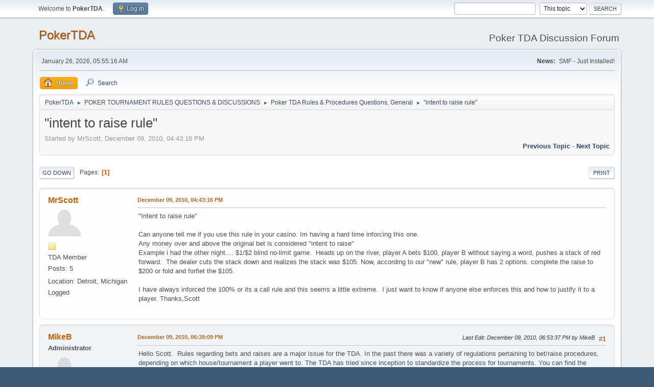

--- FILE ---
content_type: text/html; charset=UTF-8
request_url: https://www.pokertda.com/forum/index.php?topic=258.0
body_size: 7300
content:
<!DOCTYPE html>
<html lang="en-US">
<head>
	<meta charset="UTF-8">
	<link rel="stylesheet" href="https://www.pokertda.com/forum/Themes/default/css/minified_6c70e845793f985d0714e5fadec0fba8.css?smf214_1682960791">
	<style>
	img.avatar { max-width: 65px !important; max-height: 65px !important; }
	
	</style>
	<script>
		var smf_theme_url = "https://www.pokertda.com/forum/Themes/default";
		var smf_default_theme_url = "https://www.pokertda.com/forum/Themes/default";
		var smf_images_url = "https://www.pokertda.com/forum/Themes/default/images";
		var smf_smileys_url = "https://www.pokertda.com/forum/Smileys";
		var smf_smiley_sets = "default,classic,aaron,akyhne,fugue,alienine";
		var smf_smiley_sets_default = "default";
		var smf_avatars_url = "https://www.pokertda.com/forum/avatars";
		var smf_scripturl = "https://www.pokertda.com/forum/index.php?PHPSESSID=uhnhkidolep4vg8hhj3re6u36d&amp;";
		var smf_iso_case_folding = false;
		var smf_charset = "UTF-8";
		var smf_session_id = "eb2fbda1ea7b3bcec0fd5f5f2cd878ee";
		var smf_session_var = "b74b8b8d57";
		var smf_member_id = 0;
		var ajax_notification_text = 'Loading...';
		var help_popup_heading_text = 'A little lost? Let me explain:';
		var banned_text = 'Sorry Guest, you are banned from using this forum!';
		var smf_txt_expand = 'Expand';
		var smf_txt_shrink = 'Shrink';
		var smf_collapseAlt = 'Hide';
		var smf_expandAlt = 'Show';
		var smf_quote_expand = false;
		var allow_xhjr_credentials = false;
	</script>
	<script src="https://ajax.googleapis.com/ajax/libs/jquery/3.6.3/jquery.min.js"></script>
	<script src="https://www.pokertda.com/forum/Themes/default/scripts/jquery.sceditor.bbcode.min.js?smf214_1682960791"></script>
	<script src="https://www.pokertda.com/forum/Themes/default/scripts/minified_c0342114344c31f748fdfe5527b983d5.js?smf214_1682960791"></script>
	<script src="https://www.pokertda.com/forum/Themes/default/scripts/minified_9abbd76bd5b93e4d5df30e74c0452ad0.js?smf214_1682960791" defer></script>
	<script>
		var smf_smileys_url = 'https://www.pokertda.com/forum/Smileys/default';
		var bbc_quote_from = 'Quote from';
		var bbc_quote = 'Quote';
		var bbc_search_on = 'on';
	var smf_you_sure ='Are you sure you want to do this?';
	</script>
	<title>&quot;intent to raise rule&quot;</title>
	<meta name="viewport" content="width=device-width, initial-scale=1">
	<meta property="og:site_name" content="PokerTDA">
	<meta property="og:title" content="&quot;intent to raise rule&quot;">
	<meta property="og:url" content="https://www.pokertda.com/forum/index.php?PHPSESSID=uhnhkidolep4vg8hhj3re6u36d&amp;topic=258.0">
	<meta property="og:description" content="&quot;intent to raise rule&quot;">
	<meta name="description" content="&quot;intent to raise rule&quot;">
	<meta name="theme-color" content="#557EA0">
	<link rel="canonical" href="https://www.pokertda.com/forum/index.php?topic=258.0">
	<link rel="help" href="https://www.pokertda.com/forum/index.php?PHPSESSID=uhnhkidolep4vg8hhj3re6u36d&amp;action=help">
	<link rel="contents" href="https://www.pokertda.com/forum/index.php?PHPSESSID=uhnhkidolep4vg8hhj3re6u36d&amp;">
	<link rel="search" href="https://www.pokertda.com/forum/index.php?PHPSESSID=uhnhkidolep4vg8hhj3re6u36d&amp;action=search">
	<link rel="alternate" type="application/rss+xml" title="PokerTDA - RSS" href="https://www.pokertda.com/forum/index.php?PHPSESSID=uhnhkidolep4vg8hhj3re6u36d&amp;action=.xml;type=rss2;board=7">
	<link rel="alternate" type="application/atom+xml" title="PokerTDA - Atom" href="https://www.pokertda.com/forum/index.php?PHPSESSID=uhnhkidolep4vg8hhj3re6u36d&amp;action=.xml;type=atom;board=7">
	<link rel="index" href="https://www.pokertda.com/forum/index.php?PHPSESSID=uhnhkidolep4vg8hhj3re6u36d&amp;board=7.0">
</head>
<body id="chrome" class="action_messageindex board_7">
<div id="footerfix">
	<div id="top_section">
		<div class="inner_wrap">
			<ul class="floatleft" id="top_info">
				<li class="welcome">
					Welcome to <strong>PokerTDA</strong>.
				</li>
				<li class="button_login">
					<a href="https://www.pokertda.com/forum/index.php?PHPSESSID=uhnhkidolep4vg8hhj3re6u36d&amp;action=login" class="open" onclick="return reqOverlayDiv(this.href, 'Log in', 'login');">
						<span class="main_icons login"></span>
						<span class="textmenu">Log in</span>
					</a>
				</li>
			</ul>
			<form id="search_form" class="floatright" action="https://www.pokertda.com/forum/index.php?PHPSESSID=uhnhkidolep4vg8hhj3re6u36d&amp;action=search2" method="post" accept-charset="UTF-8">
				<input type="search" name="search" value="">&nbsp;
				<select name="search_selection">
					<option value="all">Entire forum </option>
					<option value="topic" selected>This topic</option>
					<option value="board">This board</option>
				</select>
				<input type="hidden" name="sd_topic" value="258">
				<input type="submit" name="search2" value="Search" class="button">
				<input type="hidden" name="advanced" value="0">
			</form>
		</div><!-- .inner_wrap -->
	</div><!-- #top_section -->
	<div id="header">
		<h1 class="forumtitle">
			<a id="top" href="https://www.pokertda.com/forum/index.php?PHPSESSID=uhnhkidolep4vg8hhj3re6u36d&amp;">PokerTDA</a>
		</h1>
		<div id="siteslogan">Poker TDA Discussion Forum</div>
	</div>
	<div id="wrapper">
		<div id="upper_section">
			<div id="inner_section">
				<div id="inner_wrap" class="hide_720">
					<div class="user">
						<time datetime="2026-01-26T05:55:16Z">January 26, 2026, 05:55:16 AM</time>
					</div>
					<div class="news">
						<h2>News: </h2>
						<p>SMF - Just Installed!</p>
					</div>
				</div>
				<a class="mobile_user_menu">
					<span class="menu_icon"></span>
					<span class="text_menu">Main Menu</span>
				</a>
				<div id="main_menu">
					<div id="mobile_user_menu" class="popup_container">
						<div class="popup_window description">
							<div class="popup_heading">Main Menu
								<a href="javascript:void(0);" class="main_icons hide_popup"></a>
							</div>
							
					<ul class="dropmenu menu_nav">
						<li class="button_home">
							<a class="active" href="https://www.pokertda.com/forum/index.php?PHPSESSID=uhnhkidolep4vg8hhj3re6u36d&amp;">
								<span class="main_icons home"></span><span class="textmenu">Home</span>
							</a>
						</li>
						<li class="button_search">
							<a href="https://www.pokertda.com/forum/index.php?PHPSESSID=uhnhkidolep4vg8hhj3re6u36d&amp;action=search">
								<span class="main_icons search"></span><span class="textmenu">Search</span>
							</a>
						</li>
					</ul><!-- .menu_nav -->
						</div>
					</div>
				</div>
				<div class="navigate_section">
					<ul>
						<li>
							<a href="https://www.pokertda.com/forum/index.php?PHPSESSID=uhnhkidolep4vg8hhj3re6u36d&amp;"><span>PokerTDA</span></a>
						</li>
						<li>
							<span class="dividers"> &#9658; </span>
							<a href="https://www.pokertda.com/forum/index.php?PHPSESSID=uhnhkidolep4vg8hhj3re6u36d&amp;#c9"><span>POKER TOURNAMENT RULES QUESTIONS &amp; DISCUSSIONS</span></a>
						</li>
						<li>
							<span class="dividers"> &#9658; </span>
							<a href="https://www.pokertda.com/forum/index.php?PHPSESSID=uhnhkidolep4vg8hhj3re6u36d&amp;board=7.0"><span>Poker TDA Rules &amp; Procedures Questions, General</span></a>
						</li>
						<li class="last">
							<span class="dividers"> &#9658; </span>
							<a href="https://www.pokertda.com/forum/index.php?PHPSESSID=uhnhkidolep4vg8hhj3re6u36d&amp;topic=258.0"><span>&quot;intent to raise rule&quot;</span></a>
						</li>
					</ul>
				</div><!-- .navigate_section -->
			</div><!-- #inner_section -->
		</div><!-- #upper_section -->
		<div id="content_section">
			<div id="main_content_section">
		<div id="display_head" class="information">
			<h2 class="display_title">
				<span id="top_subject">&quot;intent to raise rule&quot;</span>
			</h2>
			<p>Started by MrScott, December 09, 2010, 04:43:16 PM</p>
			<span class="nextlinks floatright"><a href="https://www.pokertda.com/forum/index.php?PHPSESSID=uhnhkidolep4vg8hhj3re6u36d&amp;topic=258.0;prev_next=prev#new">Previous topic</a> - <a href="https://www.pokertda.com/forum/index.php?PHPSESSID=uhnhkidolep4vg8hhj3re6u36d&amp;topic=258.0;prev_next=next#new">Next topic</a></span>
		</div><!-- #display_head -->
		
		<div class="pagesection top">
			
		<div class="buttonlist floatright">
			
				<a class="button button_strip_print" href="https://www.pokertda.com/forum/index.php?PHPSESSID=uhnhkidolep4vg8hhj3re6u36d&amp;action=printpage;topic=258.0"  rel="nofollow">Print</a>
		</div>
			 
			<div class="pagelinks floatleft">
				<a href="#bot" class="button">Go Down</a>
				<span class="pages">Pages</span><span class="current_page">1</span> 
			</div>
		<div class="mobile_buttons floatright">
			<a class="button mobile_act">User actions</a>
			
		</div>
		</div>
		<div id="forumposts">
			<form action="https://www.pokertda.com/forum/index.php?PHPSESSID=uhnhkidolep4vg8hhj3re6u36d&amp;action=quickmod2;topic=258.0" method="post" accept-charset="UTF-8" name="quickModForm" id="quickModForm" onsubmit="return oQuickModify.bInEditMode ? oQuickModify.modifySave('eb2fbda1ea7b3bcec0fd5f5f2cd878ee', 'b74b8b8d57') : false">
				<div class="windowbg" id="msg1849">
					
					<div class="post_wrapper">
						<div class="poster">
							<h4>
								<a href="https://www.pokertda.com/forum/index.php?PHPSESSID=uhnhkidolep4vg8hhj3re6u36d&amp;action=profile;u=41" title="View the profile of MrScott">MrScott</a>
							</h4>
							<ul class="user_info">
								<li class="avatar">
									<a href="https://www.pokertda.com/forum/index.php?PHPSESSID=uhnhkidolep4vg8hhj3re6u36d&amp;action=profile;u=41"><img class="avatar" src="https://www.pokertda.com/forum/avatars/default.png" alt=""></a>
								</li>
								<li class="icons"><img src="https://www.pokertda.com/forum/Themes/default/images/membericons/icon.png" alt="*"></li>
								<li class="postgroup">TDA Member</li>
								<li class="postcount">Posts: 5</li>
								<li class="im_icons">
									<ol>
										<li class="custom cust_gender"><span class=" main_icons gender_0" title="Male"></span></li>
									</ol>
								</li>
								<li class="custom cust_loca">Location: Detroit, Michigan</li>
								<li class="poster_ip">Logged</li>
							</ul>
						</div><!-- .poster -->
						<div class="postarea">
							<div class="keyinfo">
								<div id="subject_1849" class="subject_title subject_hidden">
									<a href="https://www.pokertda.com/forum/index.php?PHPSESSID=uhnhkidolep4vg8hhj3re6u36d&amp;msg=1849" rel="nofollow">&quot;intent to raise rule&quot;</a>
								</div>
								
								<div class="postinfo">
									<span class="messageicon"  style="position: absolute; z-index: -1;">
										<img src="https://www.pokertda.com/forum/Themes/default/images/post/xx.png" alt="">
									</span>
									<a href="https://www.pokertda.com/forum/index.php?PHPSESSID=uhnhkidolep4vg8hhj3re6u36d&amp;msg=1849" rel="nofollow" title="&quot;intent to raise rule&quot;" class="smalltext">December 09, 2010, 04:43:16 PM</a>
									<span class="spacer"></span>
									<span class="smalltext modified floatright" id="modified_1849">
									</span>
								</div>
								<div id="msg_1849_quick_mod"></div>
							</div><!-- .keyinfo -->
							<div class="post">
								<div class="inner" data-msgid="1849" id="msg_1849">
									&quot;Intent to raise rule&quot;<br /><br />Can anyone tell me if you use this rule in your casino. Im having a hard time inforcing this one.<br />Any money over and above the original bet is considered &quot;intent to raise&quot;<br />Example i had the other night.... $1/$2 blind no-limit game.&nbsp; Heads up on the river, player A bets $100, player B without saying a word, pushes a stack of red forward.&nbsp; The dealer cuts the stack down and realizes the stack was $105. Now, according to our &quot;new&quot; rule, player B has 2 options. complete the raise to $200 or fold and forfiet the $105.<br /><br />I have always inforced the 100% or its a call rule and this seems a little extreme.&nbsp; I just want to know if anyone else enforces this and how to justify it to a player. Thanks,Scott <br />
								</div>
							</div><!-- .post -->
							<div class="under_message">
							</div><!-- .under_message -->
						</div><!-- .postarea -->
						<div class="moderatorbar">
						</div><!-- .moderatorbar -->
					</div><!-- .post_wrapper -->
				</div><!-- $message[css_class] -->
				<hr class="post_separator">
				<div class="windowbg" id="msg1850">
					
					
					<div class="post_wrapper">
						<div class="poster">
							<h4>
								<a href="https://www.pokertda.com/forum/index.php?PHPSESSID=uhnhkidolep4vg8hhj3re6u36d&amp;action=profile;u=2" title="View the profile of MikeB">MikeB</a>
							</h4>
							<ul class="user_info">
								<li class="membergroup">Administrator</li>
								<li class="avatar">
									<a href="https://www.pokertda.com/forum/index.php?PHPSESSID=uhnhkidolep4vg8hhj3re6u36d&amp;action=profile;u=2"><img class="avatar" src="http://photos3.meetupstatic.com/photos/member/8/c/6/0/thumb_8435936.jpeg" alt=""></a>
								</li>
								<li class="icons"><img src="https://www.pokertda.com/forum/Themes/default/images/membericons/iconadmin.png" alt="*"><img src="https://www.pokertda.com/forum/Themes/default/images/membericons/iconadmin.png" alt="*"><img src="https://www.pokertda.com/forum/Themes/default/images/membericons/iconadmin.png" alt="*"><img src="https://www.pokertda.com/forum/Themes/default/images/membericons/iconadmin.png" alt="*"><img src="https://www.pokertda.com/forum/Themes/default/images/membericons/iconadmin.png" alt="*"></li>
								<li class="postgroup">TDA Member & Veteran Poster</li>
								<li class="postcount">Posts: 1,163</li>
								<li class="im_icons">
									<ol>
										<li class="custom cust_gender"><span class=" main_icons gender_0" title="Male"></span></li>
									</ol>
								</li>
								<li class="custom cust_loca">Location: Chicago IL and surrounding Central States</li>
								<li class="poster_ip">Logged</li>
							</ul>
						</div><!-- .poster -->
						<div class="postarea">
							<div class="keyinfo">
								<div id="subject_1850" class="subject_title subject_hidden">
									<a href="https://www.pokertda.com/forum/index.php?PHPSESSID=uhnhkidolep4vg8hhj3re6u36d&amp;msg=1850" rel="nofollow">Re: &quot;intent to raise rule&quot;</a>
								</div>
								<span class="page_number floatright">#1</span>
								<div class="postinfo">
									<span class="messageicon"  style="position: absolute; z-index: -1;">
										<img src="https://www.pokertda.com/forum/Themes/default/images/post/xx.png" alt="">
									</span>
									<a href="https://www.pokertda.com/forum/index.php?PHPSESSID=uhnhkidolep4vg8hhj3re6u36d&amp;msg=1850" rel="nofollow" title="Reply #1 - Re: &quot;intent to raise rule&quot;" class="smalltext">December 09, 2010, 06:39:09 PM</a>
									<span class="spacer"></span>
									<span class="smalltext modified floatright mvisible" id="modified_1850"><span class="lastedit">Last Edit</span>: December 09, 2010, 06:53:37 PM by MikeB
									</span>
								</div>
								<div id="msg_1850_quick_mod"></div>
							</div><!-- .keyinfo -->
							<div class="post">
								<div class="inner" data-msgid="1850" id="msg_1850">
									Hello Scott. &nbsp;Rules regarding bets and raises are a major issue for the TDA. In the past there was a variety of regulations pertaining to bet/raise procedures, depending on which house/tournament a player went to. The TDA has tried since inception to standardize the process for tournaments. You can find the current TDA-recognized bet/raise procedures in rules 29 through 36 of the 2009 Rule Standards (version 2). A convenient pocket-sized PDF is at the following link:<br /><a href="http://appservicesonline.com/PokerTDABlog/wp-content/uploads/2009/10/Poker_TDARules_2009-Version2_Final_Handout_pdf.pdf" class="bbc_link" target="_blank" rel="noopener">http://appservicesonline.com/PokerTDABlog/wp-content/uploads/2009/10/Poker_TDARules_2009-Version2_Final_Handout_pdf.pdf</a><br /><br />The TDA bet-raise rules most applicable to the situation you describe are rules 30, 31, 32, and 33. &nbsp;I would summarize how they apply in your situation as follows:<br />1) A raise can be either by a) declaring raise. Then putting the amount out in one motion. OR b) declaring a specific amount first, then putting that amount out in however many motions you need to get the correct amount OR c) by silently pushing out chips in one motion (with no prior declaration or gesture of any sort). &nbsp;<br /><br />2) Now, what is &quot;declare a raise&quot;? It absolutely is a verbal statement &quot;raise&quot;. BUt a TD/dealer might also bind a player to a raise with a statement like &#039;bump it up&quot; or a hand-gesture like thumbs-up. This gets into Rule 30 which states &quot;it&#039;s players responsibility to make his intentions clear&quot;. If a player does something OTHER than clearly state &quot;raise&quot;, then it&#039;s his fault not the TDs if the TD interprets that as an intent to raise when he didn&#039;t want to. <br /><br />3) If we have declaration (intent) to raise then if he puts out <u>anything</u> less than a min-raise it has to be increased to a min raise. <br /><br />4) Now, lets say we don&#039;t have a declare of any sort (Situation 1-c above) , we only have chips pushed out. A) If he&#039;s facing a check then by pushing out any amount of chips he&#039;s intending to bet, so that&#039;s at least a min bet if he puts out anything. B) If he&#039;s facing a bet, then if he puts out anything less than the bet he has to bring it up to a call. C) If he puts out more than the bet then it&#039;s a call OR a raise depending on Rule 32 (for single chip) or Rule 33 (for multiple chips). &nbsp;Hope this helps, thanks alot for the question!<br />
								</div>
							</div><!-- .post -->
							<div class="under_message">
							</div><!-- .under_message -->
						</div><!-- .postarea -->
						<div class="moderatorbar">
						</div><!-- .moderatorbar -->
					</div><!-- .post_wrapper -->
				</div><!-- $message[css_class] -->
				<hr class="post_separator">
				<div class="windowbg" id="msg1851">
					
					
					<div class="post_wrapper">
						<div class="poster">
							<h4>
								<a href="https://www.pokertda.com/forum/index.php?PHPSESSID=uhnhkidolep4vg8hhj3re6u36d&amp;action=profile;u=363" title="View the profile of DCJ001">DCJ001</a>
							</h4>
							<ul class="user_info">
								<li class="avatar">
									<a href="https://www.pokertda.com/forum/index.php?PHPSESSID=uhnhkidolep4vg8hhj3re6u36d&amp;action=profile;u=363"><img class="avatar" src="http://www.fullcontactpoker.com/poker-forum/uploads/av-14481.gif" alt=""></a>
								</li>
								<li class="icons"><img src="https://www.pokertda.com/forum/Themes/default/images/membericons/icon.png" alt="*"><img src="https://www.pokertda.com/forum/Themes/default/images/membericons/icon.png" alt="*"><img src="https://www.pokertda.com/forum/Themes/default/images/membericons/icon.png" alt="*"></li>
								<li class="postgroup">TDA Member & Veteran Poster</li>
								<li class="postcount">Posts: 191</li>
								<li class="poster_ip">Logged</li>
							</ul>
						</div><!-- .poster -->
						<div class="postarea">
							<div class="keyinfo">
								<div id="subject_1851" class="subject_title subject_hidden">
									<a href="https://www.pokertda.com/forum/index.php?PHPSESSID=uhnhkidolep4vg8hhj3re6u36d&amp;msg=1851" rel="nofollow">Re: &quot;intent to raise rule&quot;</a>
								</div>
								<span class="page_number floatright">#2</span>
								<div class="postinfo">
									<span class="messageicon"  style="position: absolute; z-index: -1;">
										<img src="https://www.pokertda.com/forum/Themes/default/images/post/xx.png" alt="">
									</span>
									<a href="https://www.pokertda.com/forum/index.php?PHPSESSID=uhnhkidolep4vg8hhj3re6u36d&amp;msg=1851" rel="nofollow" title="Reply #2 - Re: &quot;intent to raise rule&quot;" class="smalltext">December 09, 2010, 06:55:00 PM</a>
									<span class="spacer"></span>
									<span class="smalltext modified floatright" id="modified_1851">
									</span>
								</div>
								<div id="msg_1851_quick_mod"></div>
							</div><!-- .keyinfo -->
							<div class="post">
								<div class="inner" data-msgid="1851" id="msg_1851">
									TDA rule # 31. applies to tournaments, and is also usually applied in respected poker rooms:<br /><br />Raises<br />A raise must be at least the size of the previous raise. If a player puts in a raise of 50% or more of the previous bet but less than the minimum raise, he or she will be required to make a full raise. The raise will be exactly the minimum raise allowed. In no-limit and pot limit, an all-in bet of less than a full raise does not reopen the betting to a player who has already acted.<br /><br />In the original example in which a player bet $100, and another player pushed forward $105, without saying &quot;raise,&quot; I would rule the second player&#039;s action to be a call, and push back the extra $5.
								</div>
							</div><!-- .post -->
							<div class="under_message">
							</div><!-- .under_message -->
						</div><!-- .postarea -->
						<div class="moderatorbar">
						</div><!-- .moderatorbar -->
					</div><!-- .post_wrapper -->
				</div><!-- $message[css_class] -->
				<hr class="post_separator">
				<div class="windowbg" id="msg1854">
					
					
					<div class="post_wrapper">
						<div class="poster">
							<h4>
								<a href="https://www.pokertda.com/forum/index.php?PHPSESSID=uhnhkidolep4vg8hhj3re6u36d&amp;action=profile;u=675" title="View the profile of mooredog">mooredog</a>
							</h4>
							<ul class="user_info">
								<li class="avatar">
									<a href="https://www.pokertda.com/forum/index.php?PHPSESSID=uhnhkidolep4vg8hhj3re6u36d&amp;action=profile;u=675"><img class="avatar" src="https://www.pokertda.com/forum/avatars/default.png" alt=""></a>
								</li>
								<li class="icons"><img src="https://www.pokertda.com/forum/Themes/default/images/membericons/icon.png" alt="*"><img src="https://www.pokertda.com/forum/Themes/default/images/membericons/icon.png" alt="*"><img src="https://www.pokertda.com/forum/Themes/default/images/membericons/icon.png" alt="*"></li>
								<li class="postgroup">TDA Member & Veteran Poster</li>
								<li class="postcount">Posts: 90</li>
								<li class="poster_ip">Logged</li>
							</ul>
						</div><!-- .poster -->
						<div class="postarea">
							<div class="keyinfo">
								<div id="subject_1854" class="subject_title subject_hidden">
									<a href="https://www.pokertda.com/forum/index.php?PHPSESSID=uhnhkidolep4vg8hhj3re6u36d&amp;msg=1854" rel="nofollow">Re: &quot;intent to raise rule&quot;</a>
								</div>
								<span class="page_number floatright">#3</span>
								<div class="postinfo">
									<span class="messageicon"  style="position: absolute; z-index: -1;">
										<img src="https://www.pokertda.com/forum/Themes/default/images/post/xx.png" alt="">
									</span>
									<a href="https://www.pokertda.com/forum/index.php?PHPSESSID=uhnhkidolep4vg8hhj3re6u36d&amp;msg=1854" rel="nofollow" title="Reply #3 - Re: &quot;intent to raise rule&quot;" class="smalltext">December 10, 2010, 02:39:36 PM</a>
									<span class="spacer"></span>
									<span class="smalltext modified floatright" id="modified_1854">
									</span>
								</div>
								<div id="msg_1854_quick_mod"></div>
							</div><!-- .keyinfo -->
							<div class="post">
								<div class="inner" data-msgid="1854" id="msg_1854">
									DC is correct. If the push of chips without a word is more than 50% more (even though that would sometimes pertain to limit holdem) I&#039;d take it as an intent to raise and make the player put in a min raise. If less than 50% I&#039;d deem it a call.
								</div>
							</div><!-- .post -->
							<div class="under_message">
							</div><!-- .under_message -->
						</div><!-- .postarea -->
						<div class="moderatorbar">
						</div><!-- .moderatorbar -->
					</div><!-- .post_wrapper -->
				</div><!-- $message[css_class] -->
				<hr class="post_separator">
				<div class="windowbg" id="msg1856">
					
					
					<div class="post_wrapper">
						<div class="poster">
							<h4>
								<a href="https://www.pokertda.com/forum/index.php?PHPSESSID=uhnhkidolep4vg8hhj3re6u36d&amp;action=profile;u=363" title="View the profile of DCJ001">DCJ001</a>
							</h4>
							<ul class="user_info">
								<li class="avatar">
									<a href="https://www.pokertda.com/forum/index.php?PHPSESSID=uhnhkidolep4vg8hhj3re6u36d&amp;action=profile;u=363"><img class="avatar" src="http://www.fullcontactpoker.com/poker-forum/uploads/av-14481.gif" alt=""></a>
								</li>
								<li class="icons"><img src="https://www.pokertda.com/forum/Themes/default/images/membericons/icon.png" alt="*"><img src="https://www.pokertda.com/forum/Themes/default/images/membericons/icon.png" alt="*"><img src="https://www.pokertda.com/forum/Themes/default/images/membericons/icon.png" alt="*"></li>
								<li class="postgroup">TDA Member & Veteran Poster</li>
								<li class="postcount">Posts: 191</li>
								<li class="poster_ip">Logged</li>
							</ul>
						</div><!-- .poster -->
						<div class="postarea">
							<div class="keyinfo">
								<div id="subject_1856" class="subject_title subject_hidden">
									<a href="https://www.pokertda.com/forum/index.php?PHPSESSID=uhnhkidolep4vg8hhj3re6u36d&amp;msg=1856" rel="nofollow">Re: &quot;intent to raise rule&quot;</a>
								</div>
								<span class="page_number floatright">#4</span>
								<div class="postinfo">
									<span class="messageicon"  style="position: absolute; z-index: -1;">
										<img src="https://www.pokertda.com/forum/Themes/default/images/post/xx.png" alt="">
									</span>
									<a href="https://www.pokertda.com/forum/index.php?PHPSESSID=uhnhkidolep4vg8hhj3re6u36d&amp;msg=1856" rel="nofollow" title="Reply #4 - Re: &quot;intent to raise rule&quot;" class="smalltext">December 10, 2010, 04:49:52 PM</a>
									<span class="spacer"></span>
									<span class="smalltext modified floatright" id="modified_1856">
									</span>
								</div>
								<div id="msg_1856_quick_mod"></div>
							</div><!-- .keyinfo -->
							<div class="post">
								<div class="inner" data-msgid="1856" id="msg_1856">
									<blockquote class="bbc_standard_quote"><cite><a href="https://www.pokertda.com/forum/index.php?PHPSESSID=uhnhkidolep4vg8hhj3re6u36d&amp;topic=258.msg1854#msg1854">Quote from: mooredog on December 10, 2010, 02:39:36 PM</a></cite><br />DC is correct. If the push of chips without a word is <b>more than 50%</b> more (even though that would sometimes pertain to limit holdem) I&#039;d take it as an intent to raise and make the player put in a min raise. If less than 50% I&#039;d deem it a call.<br /></blockquote><br />Actually, If the push of chips without a word is more than <i>50% or more</i>, a minimum raise should be required.
								</div>
							</div><!-- .post -->
							<div class="under_message">
							</div><!-- .under_message -->
						</div><!-- .postarea -->
						<div class="moderatorbar">
						</div><!-- .moderatorbar -->
					</div><!-- .post_wrapper -->
				</div><!-- $message[css_class] -->
				<hr class="post_separator">
				<div class="windowbg" id="msg1857">
					
					
					<div class="post_wrapper">
						<div class="poster">
							<h4>
								<a href="https://www.pokertda.com/forum/index.php?PHPSESSID=uhnhkidolep4vg8hhj3re6u36d&amp;action=profile;u=557" title="View the profile of Nick C">Nick C</a>
							</h4>
							<ul class="user_info">
								<li class="avatar">
									<a href="https://www.pokertda.com/forum/index.php?PHPSESSID=uhnhkidolep4vg8hhj3re6u36d&amp;action=profile;u=557"><img class="avatar" src="http://photos4.meetupstatic.com/photos/event/4/f/9/e/highres_112580382.jpeg" alt=""></a>
								</li>
								<li class="icons"><img src="https://www.pokertda.com/forum/Themes/default/images/membericons/icon.png" alt="*"><img src="https://www.pokertda.com/forum/Themes/default/images/membericons/icon.png" alt="*"><img src="https://www.pokertda.com/forum/Themes/default/images/membericons/icon.png" alt="*"></li>
								<li class="postgroup">TDA Member & Veteran Poster</li>
								<li class="postcount">Posts: 3,365</li>
								<li class="im_icons">
									<ol>
										<li class="custom cust_gender"><span class=" main_icons gender_0" title="Male"></span></li>
									</ol>
								</li>
								<li class="profile">
									<ol class="profile_icons">
										<li><a href="http://www.pokertda.com/forum/index.php?action=profile;u=557;sa=forumProfile" title="http://www.pokertda.com/forum/index.php?action=profile;u=557;sa=forumProfile" target="_blank" rel="noopener"><span class="main_icons www centericon" title="http://www.pokertda.com/forum/index.php?action=profile;u=557;sa=forumProfile"></span></a></li>
									</ol>
								</li><!-- .profile -->
								<li class="custom cust_loca">Location: C:\Documents and Settings\Nick\My Documents\My Pictures\Nikon Transfer\001\100_0538.JPG</li>
								<li class="poster_ip">Logged</li>
							</ul>
						</div><!-- .poster -->
						<div class="postarea">
							<div class="keyinfo">
								<div id="subject_1857" class="subject_title subject_hidden">
									<a href="https://www.pokertda.com/forum/index.php?PHPSESSID=uhnhkidolep4vg8hhj3re6u36d&amp;msg=1857" rel="nofollow">Re: &quot;intent to raise rule&quot;</a>
								</div>
								<span class="page_number floatright">#5</span>
								<div class="postinfo">
									<span class="messageicon"  style="position: absolute; z-index: -1;">
										<img src="https://www.pokertda.com/forum/Themes/default/images/post/xx.png" alt="">
									</span>
									<a href="https://www.pokertda.com/forum/index.php?PHPSESSID=uhnhkidolep4vg8hhj3re6u36d&amp;msg=1857" rel="nofollow" title="Reply #5 - Re: &quot;intent to raise rule&quot;" class="smalltext">December 10, 2010, 09:19:59 PM</a>
									<span class="spacer"></span>
									<span class="smalltext modified floatright" id="modified_1857">
									</span>
								</div>
								<div id="msg_1857_quick_mod"></div>
							</div><!-- .keyinfo -->
							<div class="post">
								<div class="inner" data-msgid="1857" id="msg_1857">
									I have to agree with DCJ001 and Mooredog. I want to add a couple situations that would also apply to the 50% rule. A raise must be at least the SIZE OF THE BET, or the size of the raise in front of the player wishing to raise, or re-raise. The exception to the 50% rule is a single over-sized chip. Example, Player A bets 15, Player B says nothing but tosses a single chip valued at 25, it is only a call.<br /> I also have some issues with TDA rule #31 that I have discussed on other posts. I am not in agreement with the part about not reopening the betting to a player that has already acted. A player that checks when first to act, will have all options open to him if another player bets.
								</div>
							</div><!-- .post -->
							<div class="under_message">
							</div><!-- .under_message -->
						</div><!-- .postarea -->
						<div class="moderatorbar">
						</div><!-- .moderatorbar -->
					</div><!-- .post_wrapper -->
				</div><!-- $message[css_class] -->
				<hr class="post_separator">
				<div class="windowbg" id="msg1870">
					
					
					<div class="post_wrapper">
						<div class="poster">
							<h4>
								<a href="https://www.pokertda.com/forum/index.php?PHPSESSID=uhnhkidolep4vg8hhj3re6u36d&amp;action=profile;u=142" title="View the profile of Stuart Murray">Stuart Murray</a>
							</h4>
							<ul class="user_info">
								<li class="avatar">
									<a href="https://www.pokertda.com/forum/index.php?PHPSESSID=uhnhkidolep4vg8hhj3re6u36d&amp;action=profile;u=142"><img class="avatar" src="http://i671.photobucket.com/albums/vv76/stuamurr/metdmaybury.jpg" alt=""></a>
								</li>
								<li class="icons"><img src="https://www.pokertda.com/forum/Themes/default/images/membericons/icon.png" alt="*"><img src="https://www.pokertda.com/forum/Themes/default/images/membericons/icon.png" alt="*"><img src="https://www.pokertda.com/forum/Themes/default/images/membericons/icon.png" alt="*"></li>
								<li class="postgroup">TDA Member & Veteran Poster</li>
								<li class="postcount">Posts: 645</li>
								<li class="im_icons">
									<ol>
										<li class="custom cust_gender"><span class=" main_icons gender_0" title="Male"></span></li>
									</ol>
								</li>
								<li class="custom cust_loca">Location: Dumfries and Galloway, Scotland</li>
								<li class="poster_ip">Logged</li>
							</ul>
						</div><!-- .poster -->
						<div class="postarea">
							<div class="keyinfo">
								<div id="subject_1870" class="subject_title subject_hidden">
									<a href="https://www.pokertda.com/forum/index.php?PHPSESSID=uhnhkidolep4vg8hhj3re6u36d&amp;msg=1870" rel="nofollow">Re: &quot;intent to raise rule&quot;</a>
								</div>
								<span class="page_number floatright">#6</span>
								<div class="postinfo">
									<span class="messageicon"  style="position: absolute; z-index: -1;">
										<img src="https://www.pokertda.com/forum/Themes/default/images/post/xx.png" alt="">
									</span>
									<a href="https://www.pokertda.com/forum/index.php?PHPSESSID=uhnhkidolep4vg8hhj3re6u36d&amp;msg=1870" rel="nofollow" title="Reply #6 - Re: &quot;intent to raise rule&quot;" class="smalltext">December 13, 2010, 11:57:55 PM</a>
									<span class="spacer"></span>
									<span class="smalltext modified floatright" id="modified_1870">
									</span>
								</div>
								<div id="msg_1870_quick_mod"></div>
							</div><!-- .keyinfo -->
							<div class="post">
								<div class="inner" data-msgid="1870" id="msg_1870">
									i&#039;m with the majority on this one, it&#039;s a call, unless the stack is 50% or more of a full raise, in which case it would be a min raise.<br /><br />It&#039;s easy to drop one too many chips into the betting area which if I was to use that rule would mean a lot of pointless raising, or folding going on.<br /><br />Regards<br />Stuart
								</div>
							</div><!-- .post -->
							<div class="under_message">
							</div><!-- .under_message -->
						</div><!-- .postarea -->
						<div class="moderatorbar">
						</div><!-- .moderatorbar -->
					</div><!-- .post_wrapper -->
				</div><!-- $message[css_class] -->
				<hr class="post_separator">
			</form>
		</div><!-- #forumposts -->
		<div class="pagesection">
			
		<div class="buttonlist floatright">
			
				<a class="button button_strip_print" href="https://www.pokertda.com/forum/index.php?PHPSESSID=uhnhkidolep4vg8hhj3re6u36d&amp;action=printpage;topic=258.0"  rel="nofollow">Print</a>
		</div>
			 
			<div class="pagelinks floatleft">
				<a href="#main_content_section" class="button" id="bot">Go Up</a>
				<span class="pages">Pages</span><span class="current_page">1</span> 
			</div>
		<div class="mobile_buttons floatright">
			<a class="button mobile_act">User actions</a>
			
		</div>
		</div>
				<div class="navigate_section">
					<ul>
						<li>
							<a href="https://www.pokertda.com/forum/index.php?PHPSESSID=uhnhkidolep4vg8hhj3re6u36d&amp;"><span>PokerTDA</span></a>
						</li>
						<li>
							<span class="dividers"> &#9658; </span>
							<a href="https://www.pokertda.com/forum/index.php?PHPSESSID=uhnhkidolep4vg8hhj3re6u36d&amp;#c9"><span>POKER TOURNAMENT RULES QUESTIONS &amp; DISCUSSIONS</span></a>
						</li>
						<li>
							<span class="dividers"> &#9658; </span>
							<a href="https://www.pokertda.com/forum/index.php?PHPSESSID=uhnhkidolep4vg8hhj3re6u36d&amp;board=7.0"><span>Poker TDA Rules &amp; Procedures Questions, General</span></a>
						</li>
						<li class="last">
							<span class="dividers"> &#9658; </span>
							<a href="https://www.pokertda.com/forum/index.php?PHPSESSID=uhnhkidolep4vg8hhj3re6u36d&amp;topic=258.0"><span>&quot;intent to raise rule&quot;</span></a>
						</li>
					</ul>
				</div><!-- .navigate_section -->
		<div id="moderationbuttons">
			
		</div>
		<div id="display_jump_to"></div>
		<div id="mobile_action" class="popup_container">
			<div class="popup_window description">
				<div class="popup_heading">
					User actions
					<a href="javascript:void(0);" class="main_icons hide_popup"></a>
				</div>
				
		<div class="buttonlist">
			
				<a class="button button_strip_print" href="https://www.pokertda.com/forum/index.php?PHPSESSID=uhnhkidolep4vg8hhj3re6u36d&amp;action=printpage;topic=258.0"  rel="nofollow">Print</a>
		</div>
			</div>
		</div>
		<script>
			if ('XMLHttpRequest' in window)
			{
				var oQuickModify = new QuickModify({
					sScriptUrl: smf_scripturl,
					sClassName: 'quick_edit',
					bShowModify: true,
					iTopicId: 258,
					sTemplateBodyEdit: '\n\t\t\t\t\t\t<div id="quick_edit_body_container">\n\t\t\t\t\t\t\t<div id="error_box" class="error"><' + '/div>\n\t\t\t\t\t\t\t<textarea class="editor" name="message" rows="12" tabindex="1">%body%<' + '/textarea><br>\n\t\t\t\t\t\t\t<input type="hidden" name="b74b8b8d57" value="eb2fbda1ea7b3bcec0fd5f5f2cd878ee">\n\t\t\t\t\t\t\t<input type="hidden" name="topic" value="258">\n\t\t\t\t\t\t\t<input type="hidden" name="msg" value="%msg_id%">\n\t\t\t\t\t\t\t<div class="righttext quickModifyMargin">\n\t\t\t\t\t\t\t\t<input type="submit" name="post" value="Save" tabindex="2" onclick="return oQuickModify.modifySave(\'eb2fbda1ea7b3bcec0fd5f5f2cd878ee\', \'b74b8b8d57\');" accesskey="s" class="button"> <input type="submit" name="cancel" value="Cancel" tabindex="3" onclick="return oQuickModify.modifyCancel();" class="button">\n\t\t\t\t\t\t\t<' + '/div>\n\t\t\t\t\t\t<' + '/div>',
					sTemplateSubjectEdit: '<input type="text" name="subject" value="%subject%" size="80" maxlength="80" tabindex="4">',
					sTemplateBodyNormal: '%body%',
					sTemplateSubjectNormal: '<a hr'+'ef="' + smf_scripturl + '?topic=258.msg%msg_id%#msg%msg_id%" rel="nofollow">%subject%<' + '/a>',
					sTemplateTopSubject: '%subject%',
					sTemplateReasonEdit: 'Reason for editing: <input type="text" name="modify_reason" value="%modify_reason%" size="80" maxlength="80" tabindex="5" class="quickModifyMargin">',
					sTemplateReasonNormal: '%modify_text',
					sErrorBorderStyle: '1px solid red'
				});

				aJumpTo[aJumpTo.length] = new JumpTo({
					sContainerId: "display_jump_to",
					sJumpToTemplate: "<label class=\"smalltext jump_to\" for=\"%select_id%\">Jump to<" + "/label> %dropdown_list%",
					iCurBoardId: 7,
					iCurBoardChildLevel: 0,
					sCurBoardName: "Poker TDA Rules &amp; Procedures Questions, General",
					sBoardChildLevelIndicator: "==",
					sBoardPrefix: "=> ",
					sCatSeparator: "-----------------------------",
					sCatPrefix: "",
					sGoButtonLabel: "Go"
				});

				aIconLists[aIconLists.length] = new IconList({
					sBackReference: "aIconLists[" + aIconLists.length + "]",
					sIconIdPrefix: "msg_icon_",
					sScriptUrl: smf_scripturl,
					bShowModify: true,
					iBoardId: 7,
					iTopicId: 258,
					sSessionId: smf_session_id,
					sSessionVar: smf_session_var,
					sLabelIconList: "Message icon",
					sBoxBackground: "transparent",
					sBoxBackgroundHover: "#ffffff",
					iBoxBorderWidthHover: 1,
					sBoxBorderColorHover: "#adadad" ,
					sContainerBackground: "#ffffff",
					sContainerBorder: "1px solid #adadad",
					sItemBorder: "1px solid #ffffff",
					sItemBorderHover: "1px dotted gray",
					sItemBackground: "transparent",
					sItemBackgroundHover: "#e0e0f0"
				});
			}
		</script>
			</div><!-- #main_content_section -->
		</div><!-- #content_section -->
	</div><!-- #wrapper -->
</div><!-- #footerfix -->
	<div id="footer">
		<div class="inner_wrap">
		<ul>
			<li class="floatright"><a href="https://www.pokertda.com/forum/index.php?PHPSESSID=uhnhkidolep4vg8hhj3re6u36d&amp;action=help">Help</a> | <a href="https://www.pokertda.com/forum/index.php?PHPSESSID=uhnhkidolep4vg8hhj3re6u36d&amp;action=agreement">Terms and Rules</a> | <a href="#top_section">Go Up &#9650;</a></li>
			<li class="copyright"><a href="https://www.pokertda.com/forum/index.php?PHPSESSID=uhnhkidolep4vg8hhj3re6u36d&amp;action=credits" title="License" target="_blank" rel="noopener">SMF 2.1.4 &copy; 2023</a>, <a href="https://www.simplemachines.org" title="Simple Machines" target="_blank" rel="noopener">Simple Machines</a></li>
		</ul>
		</div>
	</div><!-- #footer -->
<script>
window.addEventListener("DOMContentLoaded", function() {
	function triggerCron()
	{
		$.get('https://www.pokertda.com/forum' + "/cron.php?ts=1769406915");
	}
	window.setTimeout(triggerCron, 1);
		$.sceditor.locale["en"] = {
			"Width (optional):": "Width (optional):",
			"Height (optional):": "Height (optional):",
			"Insert": "Insert",
			"Description (optional):": "Description (optional)",
			"Rows:": "Rows:",
			"Cols:": "Cols:",
			"URL:": "URL:",
			"E-mail:": "E-mail:",
			"Video URL:": "Video URL:",
			"More": "More",
			"Close": "Close",
			dateFormat: "month/day/year"
		};
});
</script>
</body>
</html>